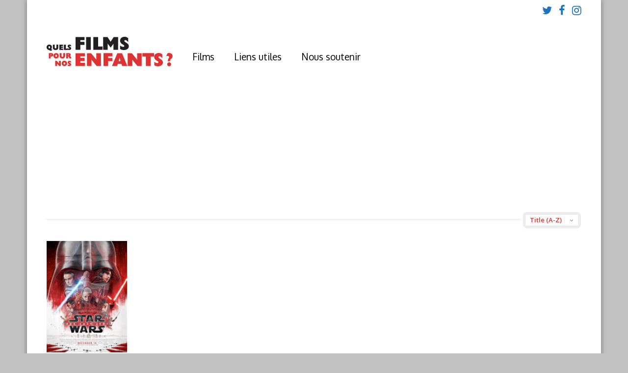

--- FILE ---
content_type: text/css
request_url: https://www.filmspourenfants.net/wp-content/themes/gauge-child/style.css?ver=6.9
body_size: 176
content:
/*
Theme Name: Gauge Child
Description: A <a href='http://codex.wordpress.org/Child_Themes'>Child Theme</a> for the Gauge WordPress theme. Only activate this child theme if you intend to make modifications to the theme otherwise activate the parent theme.
Version: 1.0
Author: GhostPool
Author URI: http://www.ghostpool.com
Text Domain: gauge
Template: gauge
*/

/* Add your own CSS code here */
